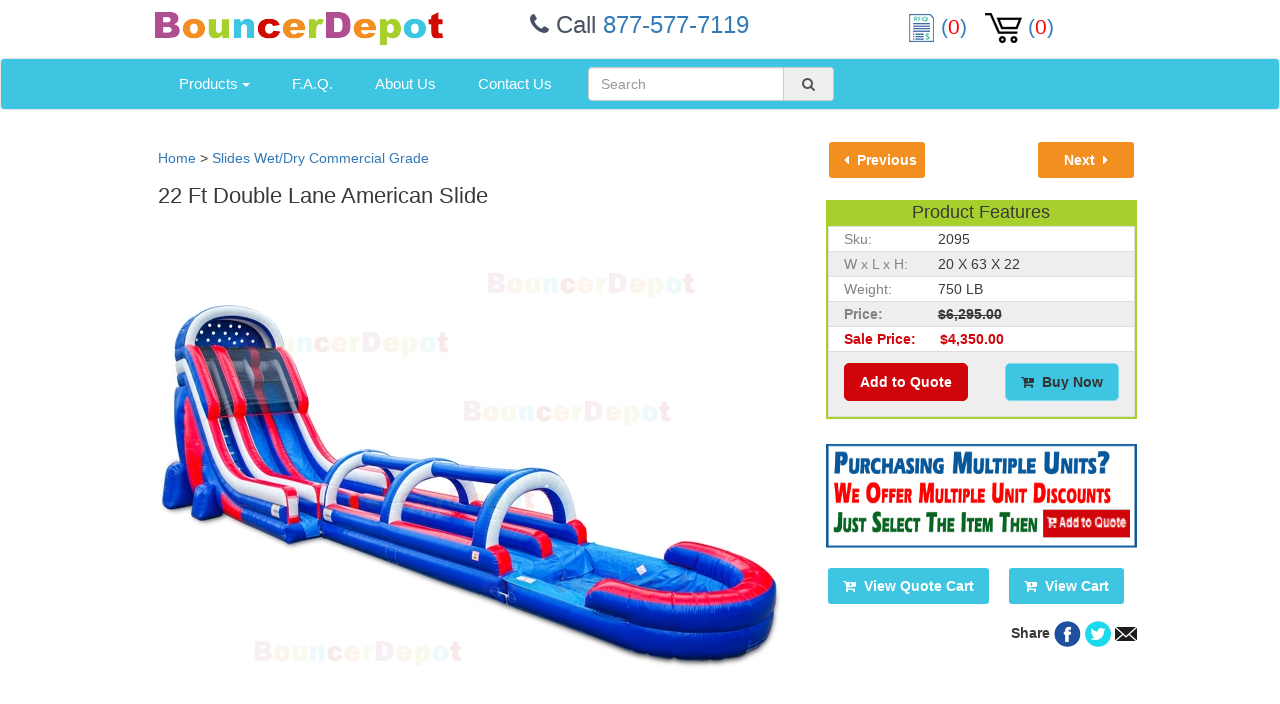

--- FILE ---
content_type: text/plain
request_url: https://www.google-analytics.com/j/collect?v=1&_v=j102&a=944373395&t=pageview&_s=1&dl=https%3A%2F%2Fwww.bouncerdepot.com%2F22-feet-tall-american-slide-and-slip-n-slide.html&ul=en-us%40posix&dt=22%20Ft%20Double%20Lane%20Commercial%20American%20Slide&sr=1280x720&vp=1280x720&_u=IEBAAEABAAAAACAAI~&jid=980816494&gjid=136558100&cid=1289051216.1769459575&tid=UA-19382812-1&_gid=1024051398.1769459575&_r=1&_slc=1&z=1010947251
body_size: -451
content:
2,cG-MXZJVGE8TF